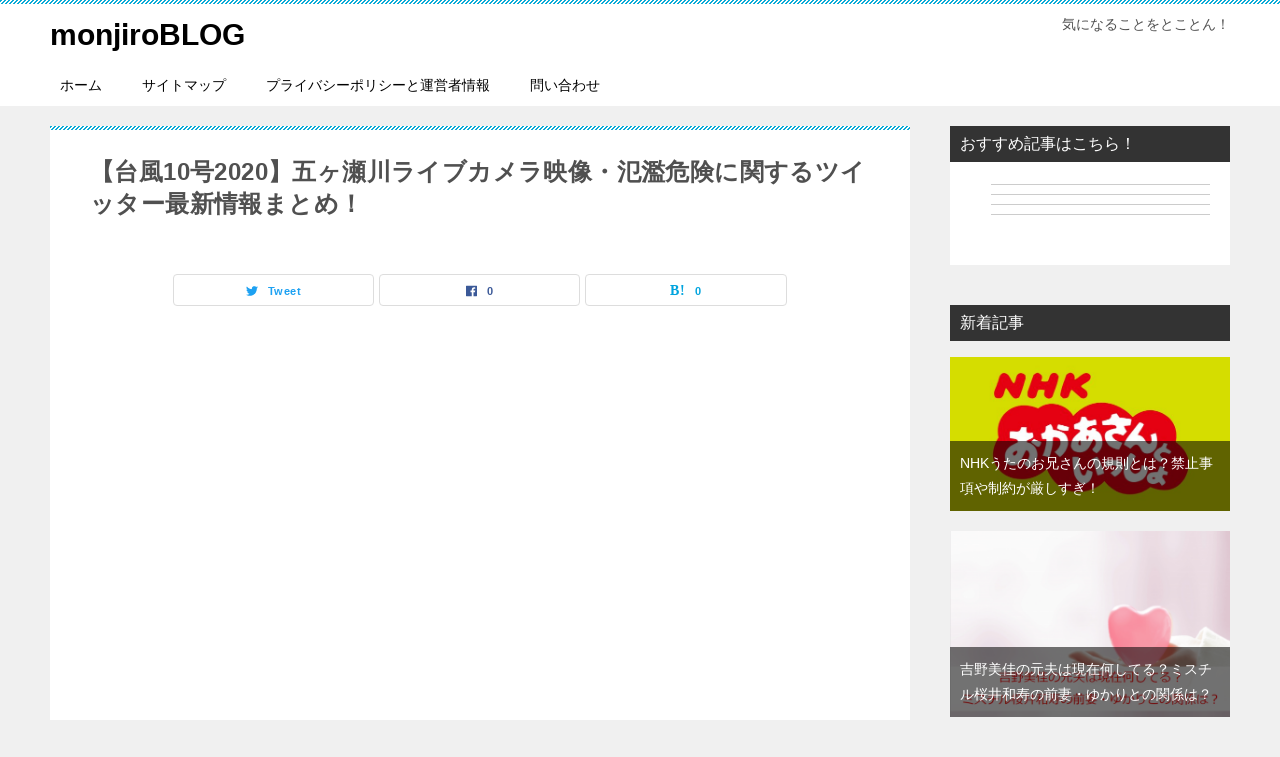

--- FILE ---
content_type: text/html; charset=utf-8
request_url: https://www.google.com/recaptcha/api2/aframe
body_size: 265
content:
<!DOCTYPE HTML><html><head><meta http-equiv="content-type" content="text/html; charset=UTF-8"></head><body><script nonce="part5LVgnPdceAZUE3jydQ">/** Anti-fraud and anti-abuse applications only. See google.com/recaptcha */ try{var clients={'sodar':'https://pagead2.googlesyndication.com/pagead/sodar?'};window.addEventListener("message",function(a){try{if(a.source===window.parent){var b=JSON.parse(a.data);var c=clients[b['id']];if(c){var d=document.createElement('img');d.src=c+b['params']+'&rc='+(localStorage.getItem("rc::a")?sessionStorage.getItem("rc::b"):"");window.document.body.appendChild(d);sessionStorage.setItem("rc::e",parseInt(sessionStorage.getItem("rc::e")||0)+1);localStorage.setItem("rc::h",'1763518916121');}}}catch(b){}});window.parent.postMessage("_grecaptcha_ready", "*");}catch(b){}</script></body></html>

--- FILE ---
content_type: application/javascript; charset=utf-8;
request_url: https://dalc.valuecommerce.com/app3?p=886170178&_s=https%3A%2F%2Faokiin.com%2Fkeni_linkcard%2F%25E3%2580%2590%25E5%258F%25B0%25E9%25A2%25A810%25E5%258F%25B72020%25E3%2580%2591%25E4%25BA%2594%25E3%2583%25B6%25E7%2580%25AC%25E5%25B7%259D%25E3%2583%25A9%25E3%2582%25A4%25E3%2583%2596%25E3%2582%25AB%25E3%2583%25A1%25E3%2583%25A9%25E6%2598%25A0%25E5%2583%258F%25E3%2583%25BB%25E6%25B0%25BE%25E6%25BF%25AB%25E5%258D%25B1%2F&vf=iVBORw0KGgoAAAANSUhEUgAAAAMAAAADCAYAAABWKLW%2FAAAAMElEQVQYV2NkFGP4n8GuyRD5%2BC4DY4M883%2FO6awMjVd%2BMjDmcnX9n3kuiuGKhgwDAPIgDTgLJ6LVAAAAAElFTkSuQmCC
body_size: 6008
content:
vc_linkswitch_callback({"t":"691d29c3","r":"aR0pwwAEZ9sDibYICooD7AqKBtRukQ","ub":"aR0pwgAGgB8DibYICooBbQqKBtjk2g%3D%3D","vcid":"[base64]","vcpub":"0.288731","www.ikyu.com":{"a":"2675907","m":"221","g":"11fa13bf86"},"skyticket.jp":{"a":"2216077","m":"2333182","g":"a79446a99d","sp":"ad%3DVC_sky_dom"},"furusatohonpo.jp":{"a":"2817906","m":"3414447","g":"f5dfe56a8a"},"welove.expedia.co.jp":{"a":"2438503","m":"2382533","g":"82dc871cce","sp":"eapid%3D0-28%26affcid%3Djp.network.valuecommerce.general_mylink."},"mediashop.daimaru-matsuzakaya.jp":{"a":"2427527","m":"2304640","g":"a76bd6118a"},"www.hotpepper.jp?vos=nhppvccp99002":{"a":"2594692","m":"2262623","g":"a42c59f8a1","sp":"vos%3Dnhppvccp99002"},"l":5,"world.co.jp":{"a":"2376247","m":"2209887","g":"70a10ef9147","sp":"utm_source%3Dvc%26utm_medium%3Daffiliate%26utm_campaign%3Dwos%26_adp_c%3Dwa%26_adp_e%3Dc%26_adp_u%3Dp%26_adp_p_md%3D2072%26_adp_p_cp%3D24546%26_adp_p_agr%3D8012471%26_adp_p_ad%3D3494116"},"p":886170178,"s":3488753,"www.video.unext.jp":{"a":"2797180","m":"3305594","g":"b09b05a2c9","sp":"cid%3DD33139%26adid%3DVC1%26alp%3D1%26alpad%3D1%26alpge%3D1"},"online.actus-interior.com":{"a":"2751364","m":"3098520","g":"3ec45f08d5","sp":"utm_source%3Dvaluecommerce%26utm_medium%3Daffiliate%26utm_campaign%3Dad"},"unext.bookplace.jp":{"a":"2797180","m":"3305594","g":"b09b05a2c9","sp":"cid%3DD33139%26adid%3DVC1%26alp%3D1%26alpad%3D1%26alpge%3D1"},"shopping.geocities.jp":{"a":"2821580","m":"2201292","g":"f0fd63828a"},"www.expedia.co.jp":{"a":"2438503","m":"2382533","g":"82dc871cce","sp":"eapid%3D0-28%26affcid%3Djp.network.valuecommerce.general_mylink."},"shopping.jtb.co.jp":{"a":"2762033","m":"3270889","g":"6a00fadace","sp":"utm_source%3Dvc%26utm_medium%3Daffiliate%26utm_campaign%3Dmylink"},"pi-chiku-park.com":{"a":"2431450","m":"2241345","g":"212c34d88a"},"d1ys6hwpe74y8z.cloudfront.net":{"a":"2817906","m":"3414447","g":"f5dfe56a8a"},"www.omni7.jp":{"a":"2602201","m":"2993472","g":"e1d4973b8a"},"coupon.kitamura.jp":{"a":"2451310","m":"2215383","g":"ee56bd7c8a"},"www.netmile.co.jp":{"a":"2438503","m":"2382533","g":"82dc871cce","sp":"eapid%3D0-28%26affcid%3Djp.network.valuecommerce.general_mylink."},"www.ozmall.co.jp":{"a":"2686083","m":"2209755","g":"b73048148a"},"kinokuniya.co.jp":{"a":"2118836","m":"2195689","g":"742aacaa8a"},"tabelog.com":{"a":"2797472","m":"3366797","g":"1cce89b48a"},"shop.kitamura.jp":{"a":"2451310","m":"2215383","g":"ee56bd7c8a"},"enet-japan.com":{"a":"2428656","m":"2036496","g":"c6edc0858a"},"paypaymall.yahoo.co.jp":{"a":"2821580","m":"2201292","g":"f0fd63828a"},"www-stg.daimaru-matsuzakaya.jp":{"a":"2427527","m":"2304640","g":"a76bd6118a"},"www.hotpepper.jp":{"a":"2594692","m":"2262623","g":"a42c59f8a1","sp":"vos%3Dnhppvccp99002"},"www.kitamura.jp":{"a":"2451310","m":"2215383","g":"ee56bd7c8a"},"tower.jp":{"a":"2377670","m":"2409673","g":"199dd18d8a"},"www.nealsyard.co.jp":{"a":"2580349","m":"2987084","g":"607cee258a"},"shopping.yahoo.co.jp":{"a":"2821580","m":"2201292","g":"f0fd63828a"},"7net.omni7.jp":{"a":"2602201","m":"2993472","g":"e1d4973b8a"},"lohaco.jp":{"a":"2686782","m":"2994932","g":"e61d54f58a"},"www.amazon.co.jp":{"a":"2614000","m":"2366370","g":"c24afebaaa","sp":"tag%3Dvc-22%26linkCode%3Dure"},"www-test.daimaru-matsuzakaya.jp":{"a":"2427527","m":"2304640","g":"a76bd6118a"},"tdmpc.biglobe.ne.jp":{"a":"2427527","m":"2304640","g":"a76bd6118a"},"approach.yahoo.co.jp":{"a":"2821580","m":"2201292","g":"f0fd63828a"},"lb-test02.bookwalker.jp":{"a":"2881505","m":"3024140","g":"71449d458a"},"restaurant.ikyu.com":{"a":"2349006","m":"2302203","g":"349ce52a8a"},"service.expedia.co.jp":{"a":"2438503","m":"2382533","g":"82dc871cce","sp":"eapid%3D0-28%26affcid%3Djp.network.valuecommerce.general_mylink."},"7netshopping.jp":{"a":"2602201","m":"2993472","g":"e1d4973b8a"},"ebookjapan.yahoo.co.jp":{"a":"2349414","m":"2103493","g":"b498fc509e","sp":"dealerid%3D40001"},"biz.travel.yahoo.co.jp":{"a":"2761515","m":"2244419","g":"0f8c00f28a"},"mini-shopping.yahoo.co.jp":{"a":"2821580","m":"2201292","g":"f0fd63828a"},"www.bk1.jp":{"a":"2684806","m":"2340879","g":"40eed632a0","sp":"partnerid%3D02vc01"},"bookwalker.jp":{"a":"2881505","m":"3024140","g":"71449d458a"},"online.nojima.co.jp":{"a":"2428656","m":"2036496","g":"c6edc0858a"},"unext.jp":{"a":"2797180","m":"3305594","g":"b09b05a2c9","sp":"cid%3DD33139%26adid%3DVC1%26alp%3D1%26alpad%3D1%26alpge%3D1"},"www.yamada-denkiweb.com":{"a":"2431450","m":"2241345","g":"212c34d88a"},"travel.yahoo.co.jp":{"a":"2761515","m":"2244419","g":"0f8c00f28a"},"paypaystep.yahoo.co.jp":{"a":"2821580","m":"2201292","g":"f0fd63828a"},"renta.papy.co.jp/renta/sc/frm/item":{"a":"2302765","m":"2433833","g":"fde057c596","sp":"ref%3Dvc"},"lohaco.yahoo.co.jp":{"a":"2686782","m":"2994932","g":"e61d54f58a"},"wwwtst.hotpepper.jp":{"a":"2594692","m":"2262623","g":"a42c59f8a1","sp":"vos%3Dnhppvccp99002"},"hnext.jp":{"a":"2797180","m":"3305594","g":"b09b05a2c9","sp":"cid%3DD33139%26adid%3DVC1%26alp%3D1%26alpad%3D1%26alpge%3D1"},"honto.jp":{"a":"2684806","m":"2340879","g":"40eed632a0","sp":"partnerid%3D02vc01"},"www.daimaru-matsuzakaya.jp":{"a":"2427527","m":"2304640","g":"a76bd6118a"},"papy.co.jp/vcdummy":{"a":"2302765","m":"2433833","g":"fde057c596","sp":"ref%3Dvc"},"jalan.net":{"a":"2513343","m":"2130725","g":"e1e53ee58a"},"check.yamada-denkiweb.com":{"a":"2431450","m":"2241345","g":"212c34d88a"},"azwww.yamada-denkiweb.com":{"a":"2431450","m":"2241345","g":"212c34d88a"},"townwork.net":{"a":"2565807","m":"2953484","g":"96e2c399a6","sp":"vos%3Ddtwmprsc0000060019"},"video.unext.jp":{"a":"2797180","m":"3305594","g":"b09b05a2c9","sp":"cid%3DD33139%26adid%3DVC1%26alp%3D1%26alpad%3D1%26alpge%3D1"}})